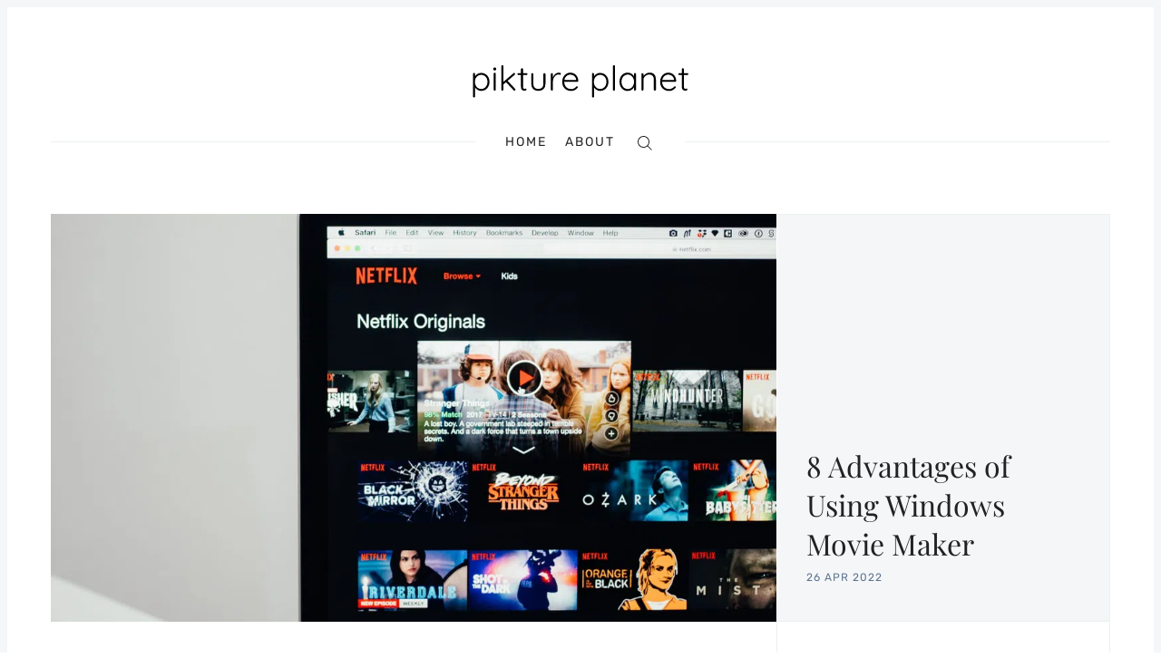

--- FILE ---
content_type: text/html
request_url: https://piktureplanet.com/movies/2022/04/26/8-Advantages-of-Using-Windows-Movie-Maker/
body_size: 13893
content:
<!DOCTYPE html>
<html lang='en'>

<head>
  <meta charset='utf-8'>
  <meta http-equiv='X-UA-Compatible' content='IE=edge'>
  <meta name='viewport' content='width=device-width, initial-scale=1'>

 <!-- Begin Jekyll SEO tag v2.7.1 -->
<title>8 Advantages of Using Windows Movie Maker | pikture planet</title>
<meta name="generator" content="Jekyll v4.0.0" />
<meta property="og:title" content="8 Advantages of Using Windows Movie Maker" />
<meta name="author" content="sumo" />
<meta property="og:locale" content="en_US" />
<meta name="description" content="8 Benefits of Making Use Of Windows Film Manufacturer" />
<meta property="og:description" content="8 Benefits of Making Use Of Windows Film Manufacturer" />
<link rel="canonical" href="https://piktureplanet.com/movies/2022/04/26/8-Advantages-of-Using-Windows-Movie-Maker/" />
<meta property="og:url" content="https://piktureplanet.com/movies/2022/04/26/8-Advantages-of-Using-Windows-Movie-Maker/" />
<meta property="og:site_name" content="pikture planet" />
<meta property="og:image" content="https://piktureplanet.com/assets/images/aposts/movies-2022-04-26-1.jpg" />
<meta property="og:type" content="article" />
<meta property="article:published_time" content="2022-04-26T00:00:00-05:00" />
<meta name="twitter:card" content="summary_large_image" />
<meta property="twitter:image" content="https://piktureplanet.com/assets/images/aposts/movies-2022-04-26-1.jpg" />
<meta property="twitter:title" content="8 Advantages of Using Windows Movie Maker" />
<meta name="twitter:site" content="@" />
<meta name="twitter:creator" content="@sumo" />
<script type="application/ld+json">
{"mainEntityOfPage":{"@type":"WebPage","@id":"https://piktureplanet.com/movies/2022/04/26/8-Advantages-of-Using-Windows-Movie-Maker/"},"description":"8 Benefits of Making Use Of Windows Film Manufacturer","@type":"BlogPosting","url":"https://piktureplanet.com/movies/2022/04/26/8-Advantages-of-Using-Windows-Movie-Maker/","image":"https://piktureplanet.com/assets/images/aposts/movies-2022-04-26-1.jpg","publisher":{"@type":"Organization","logo":{"@type":"ImageObject","url":"https://piktureplanet.com/assets/images/logo.png"},"name":"sumo"},"headline":"8 Advantages of Using Windows Movie Maker","dateModified":"2022-04-26T00:00:00-05:00","datePublished":"2022-04-26T00:00:00-05:00","author":{"@type":"Person","name":"sumo"},"@context":"https://schema.org"}</script>
<!-- End Jekyll SEO tag -->


  <link rel="apple-touch-icon" sizes="180x180" href="/assets/images/apple-touch-icon.png">
  <link rel="icon" type="image/png" sizes="32x32" href="/assets/images/favicon-32x32.png">
  <link rel="icon" type="image/png" sizes="16x16" href="/assets/images/favicon-16x16.png">
  <link rel="manifest" href="/assets/images/site.webmanifest">
  <style>
    

    html{box-sizing:border-box}*,*:before,*:after{box-sizing:inherit}/*! normalize.css v5.0.0 | MIT License | github.com/necolas/normalize.css */html{font-family:sans-serif;line-height:1.15;-ms-text-size-adjust:100%;-webkit-text-size-adjust:100%}body{margin:0}article,aside,footer,header,nav,section{display:block}h1{font-size:2em;margin:0.67em 0}figcaption,figure,main{display:block}figure{margin:1em 40px}hr{box-sizing:content-box;height:0;overflow:visible}pre{font-family:monospace, monospace;font-size:1em}a{background-color:transparent;-webkit-text-decoration-skip:objects}a:active,a:hover{outline-width:0}abbr[title]{border-bottom:none;text-decoration:underline;text-decoration:underline dotted}b,strong{font-weight:inherit}b,strong{font-weight:bolder}code,kbd,samp{font-family:monospace, monospace;font-size:1em}dfn{font-style:italic}mark{background-color:#ff0;color:#000}small{font-size:80%}sub,sup{font-size:75%;line-height:0;position:relative;vertical-align:baseline}sub{bottom:-0.25em}sup{top:-0.5em}audio,video{display:inline-block}audio:not([controls]){display:none;height:0}img{border-style:none}svg:not(:root){overflow:hidden}button,input,optgroup,select,textarea{font-family:sans-serif;font-size:100%;line-height:1.15;margin:0}button,input{overflow:visible}button,select{text-transform:none}button,html [type="button"],[type="reset"],[type="submit"]{-webkit-appearance:button}button::-moz-focus-inner,[type="button"]::-moz-focus-inner,[type="reset"]::-moz-focus-inner,[type="submit"]::-moz-focus-inner{border-style:none;padding:0}button:-moz-focusring,[type="button"]:-moz-focusring,[type="reset"]:-moz-focusring,[type="submit"]:-moz-focusring{outline:1px dotted ButtonText}fieldset{border:1px solid #c0c0c0;margin:0 2px;padding:0.35em 0.625em 0.75em}legend{box-sizing:border-box;color:inherit;display:table;max-width:100%;padding:0;white-space:normal}progress{display:inline-block;vertical-align:baseline}textarea{overflow:auto}[type="checkbox"],[type="radio"]{box-sizing:border-box;padding:0}[type="number"]::-webkit-inner-spin-button,[type="number"]::-webkit-outer-spin-button{height:auto}[type="search"]{-webkit-appearance:textfield;outline-offset:-2px}[type="search"]::-webkit-search-cancel-button,[type="search"]::-webkit-search-decoration{-webkit-appearance:none}::-webkit-file-upload-button{-webkit-appearance:button;font:inherit}details,menu{display:block}summary{display:list-item}canvas{display:inline-block}template{display:none}[hidden]{display:none}body,h1,h2,h3,h4,h5,h6,blockquote,p,pre,dl,dd,ol,ul,figure,hr,fieldset,legend{margin:0;padding:0}li>ol,li>ul{margin-bottom:0}table{border-collapse:collapse;border-spacing:0}address,h1,h2,h3,h4,h5,h6,blockquote,p,pre,dl,ol,ul,figure,hr,table,fieldset{margin-bottom:16px}dd,ol,ul{margin-left:16px}img[data-action="zoom"]{cursor:pointer;cursor:-webkit-zoom-in;cursor:-moz-zoom-in}.zoom-img,.zoom-img-wrap{position:relative;z-index:666;-webkit-transition:all 300ms;-o-transition:all 300ms;transition:all 300ms}img.zoom-img{cursor:pointer;cursor:-webkit-zoom-out;cursor:-moz-zoom-out}.zoom-overlay{z-index:420;background:#fff;position:fixed;top:0;left:0;right:0;bottom:0;pointer-events:none;filter:"alpha(opacity=0)";opacity:0;-webkit-transition:opacity 300ms;-o-transition:opacity 300ms;transition:opacity 300ms}.zoom-overlay-open .zoom-overlay{filter:"alpha(opacity=100)";opacity:1}.zoom-overlay-open,.zoom-overlay-transitioning{cursor:default}@-webkit-keyframes spin{100%{-webkit-transform:rotate(360deg);transform:rotate(360deg)}}@keyframes spin{100%{-webkit-transform:rotate(360deg);transform:rotate(360deg)}}.icon{position:relative;display:inline-block;width:25px;height:25px;overflow:hidden;fill:currentColor}.icon__cnt{width:100%;height:100%;background:inherit;fill:inherit;pointer-events:none;transform:translateX(0);-ms-transform:translate(0.5px, -0.3px)}.icon--m{width:50px;height:50px}.icon--l{width:100px;height:100px}.icon--xl{width:150px;height:150px}.icon--xxl{width:200px;height:200px}.icon__spinner{position:absolute;top:0;left:0;width:100%;height:100%}.icon--ei-spinner .icon__spinner,.icon--ei-spinner-2 .icon__spinner{-webkit-animation:spin 1s steps(12) infinite;animation:spin 1s steps(12) infinite}.icon--ei-spinner-3 .icon__spinner{-webkit-animation:spin 1.5s linear infinite;animation:spin 1.5s linear infinite}.icon--ei-sc-facebook{fill:#3b5998}.icon--ei-sc-github{fill:#333}.icon--ei-sc-google-plus{fill:#dd4b39}.icon--ei-sc-instagram{fill:#3f729b}.icon--ei-sc-linkedin{fill:#0976b4}.icon--ei-sc-odnoklassniki{fill:#ed812b}.icon--ei-sc-skype{fill:#00aff0}.icon--ei-sc-soundcloud{fill:#f80}.icon--ei-sc-tumblr{fill:#35465c}.icon--ei-sc-twitter{fill:#55acee}.icon--ei-sc-vimeo{fill:#1ab7ea}.icon--ei-sc-vk{fill:#45668e}.icon--ei-sc-youtube{fill:#e52d27}.icon--ei-sc-pinterest{fill:#bd081c}.icon--ei-sc-telegram{fill:#0088cc}.highlight{margin:0;background:#fff}.highlighter-rouge .highlight{background:#FAFAFA}.highlight .c{color:#998;font-style:italic}.highlight .err{color:#a61717;background-color:#e3d2d2}.highlight .k{font-weight:bold}.highlight .o{font-weight:bold}.highlight .cm{color:#998;font-style:italic}.highlight .cp{color:#999;font-weight:bold}.highlight .c1{color:#998;font-style:italic}.highlight .cs{color:#999;font-weight:bold;font-style:italic}.highlight .gd{color:#000;background-color:#fdd}.highlight .gd .x{color:#000;background-color:#faa}.highlight .ge{font-style:italic}.highlight .gr{color:#a00}.highlight .gh{color:#999}.highlight .gi{color:#000;background-color:#dfd}.highlight .gi .x{color:#000;background-color:#afa}.highlight .go{color:#888}.highlight .gp{color:#555}.highlight .gs{font-weight:bold}.highlight .gu{color:#aaa}.highlight .gt{color:#a00}.highlight .kc{font-weight:bold}.highlight .kd{font-weight:bold}.highlight .kp{font-weight:bold}.highlight .kr{font-weight:bold}.highlight .kt{color:#458;font-weight:bold}.highlight .m{color:#099}.highlight .s{color:#d14}.highlight .na{color:#008080}.highlight .nb{color:#0086B3}.highlight .nc{color:#458;font-weight:bold}.highlight .no{color:#008080}.highlight .ni{color:#800080}.highlight .ne{color:#900;font-weight:bold}.highlight .nf{color:#900;font-weight:bold}.highlight .nn{color:#555}.highlight .nt{color:#000080}.highlight .nv{color:#008080}.highlight .ow{font-weight:bold}.highlight .w{color:#bbb}.highlight .mf{color:#099}.highlight .mh{color:#099}.highlight .mi{color:#099}.highlight .mo{color:#099}.highlight .sb{color:#d14}.highlight .sc{color:#d14}.highlight .sd{color:#d14}.highlight .s2{color:#d14}.highlight .se{color:#d14}.highlight .sh{color:#d14}.highlight .si{color:#d14}.highlight .sx{color:#d14}.highlight .sr{color:#009926}.highlight .s1{color:#d14}.highlight .ss{color:#990073}.highlight .bp{color:#999}.highlight .vc{color:#008080}.highlight .vg{color:#008080}.highlight .vi{color:#008080}.highlight .il{color:#099}body{color:#222;font-size:16px;font-family:Rubik,Helvetica,Arial,sans-serif;line-height:32px;background-color:#fff;border:4px solid #F4F6F8;-webkit-font-smoothing:antialiased;-moz-osx-font-smoothing:grayscale}@media (min-width: 40em){body{border:8px solid #F4F6F8}}*::selection{color:#fff;background-color:#B70038}@font-face{font-family:'Rubik';font-style:normal;font-weight:400;src:local("Rubik"),local("Rubik-Regular"),url(https://fonts.gstatic.com/s/rubik/v7/H-PGIsE3CA76bgvfUI8sM4DGDUGfDkXyfkzVDelzfFk.woff2) format("woff2");unicode-range:U+0400-045F, U+0490-0491, U+04B0-04B1, U+2116}@font-face{font-family:'Rubik';font-style:normal;font-weight:400;src:local("Rubik"),local("Rubik-Regular"),url(https://fonts.gstatic.com/s/rubik/v7/yliIEUJv6vLJBV8IXYupkIDGDUGfDkXyfkzVDelzfFk.woff2) format("woff2");unicode-range:U+0590-05FF, U+20AA, U+25CC, U+FB1D-FB4F}@font-face{font-family:'Rubik';font-style:normal;font-weight:400;src:local("Rubik"),local("Rubik-Regular"),url(https://fonts.gstatic.com/s/rubik/v7/Vi2gYeiEKThJHNpaE3cq54DGDUGfDkXyfkzVDelzfFk.woff2) format("woff2");unicode-range:U+0100-024F, U+1E00-1EFF, U+20A0-20AB, U+20AD-20CF, U+2C60-2C7F, U+A720-A7FF}@font-face{font-family:'Rubik';font-style:normal;font-weight:400;src:local("Rubik"),local("Rubik-Regular"),url(https://fonts.gstatic.com/s/rubik/v7/p_PvaTv0YzIEJlEVv30xK6CWcynf_cDxXwCLxiixG1c.woff2) format("woff2");unicode-range:U+0000-00FF, U+0131, U+0152-0153, U+02C6, U+02DA, U+02DC, U+2000-206F, U+2074, U+20AC, U+2212, U+2215}@font-face{font-family:'Rubik';font-style:normal;font-weight:500;src:local("Rubik Medium"),local("Rubik-Medium"),url(https://fonts.gstatic.com/s/rubik/v7/WdwM2J7q9PjwEDtfaHmmmxkAz4rYn47Zy2rvigWQf6w.woff2) format("woff2");unicode-range:U+0400-045F, U+0490-0491, U+04B0-04B1, U+2116}@font-face{font-family:'Rubik';font-style:normal;font-weight:500;src:local("Rubik Medium"),local("Rubik-Medium"),url(https://fonts.gstatic.com/s/rubik/v7/UVNnZWb9UilkxwgKrV-6TBkAz4rYn47Zy2rvigWQf6w.woff2) format("woff2");unicode-range:U+0590-05FF, U+20AA, U+25CC, U+FB1D-FB4F}@font-face{font-family:'Rubik';font-style:normal;font-weight:500;src:local("Rubik Medium"),local("Rubik-Medium"),url(https://fonts.gstatic.com/s/rubik/v7/XwD9N0jIpRr71ymtU2S41BkAz4rYn47Zy2rvigWQf6w.woff2) format("woff2");unicode-range:U+0100-024F, U+1E00-1EFF, U+20A0-20AB, U+20AD-20CF, U+2C60-2C7F, U+A720-A7FF}@font-face{font-family:'Rubik';font-style:normal;font-weight:500;src:local("Rubik Medium"),local("Rubik-Medium"),url(https://fonts.gstatic.com/s/rubik/v7/IUSlgBbgyuDQpy87mBOAc3YhjbSpvc47ee6xR_80Hnw.woff2) format("woff2");unicode-range:U+0000-00FF, U+0131, U+0152-0153, U+02C6, U+02DA, U+02DC, U+2000-206F, U+2074, U+20AC, U+2212, U+2215}@font-face{font-family:'Rubik';font-style:normal;font-weight:700;src:local("Rubik Bold"),local("Rubik-Bold"),url(https://fonts.gstatic.com/s/rubik/v7/YPNAXz8Lvdc_aVM_nwpD7RkAz4rYn47Zy2rvigWQf6w.woff2) format("woff2");unicode-range:U+0400-045F, U+0490-0491, U+04B0-04B1, U+2116}@font-face{font-family:'Rubik';font-style:normal;font-weight:700;src:local("Rubik Bold"),local("Rubik-Bold"),url(https://fonts.gstatic.com/s/rubik/v7/qM4Xdpgnd4UROLJsnasqaBkAz4rYn47Zy2rvigWQf6w.woff2) format("woff2");unicode-range:U+0590-05FF, U+20AA, U+25CC, U+FB1D-FB4F}@font-face{font-family:'Rubik';font-style:normal;font-weight:700;src:local("Rubik Bold"),local("Rubik-Bold"),url(https://fonts.gstatic.com/s/rubik/v7/u7X1qIRpQ-sYqacI4EpdYxkAz4rYn47Zy2rvigWQf6w.woff2) format("woff2");unicode-range:U+0100-024F, U+1E00-1EFF, U+20A0-20AB, U+20AD-20CF, U+2C60-2C7F, U+A720-A7FF}@font-face{font-family:'Rubik';font-style:normal;font-weight:700;src:local("Rubik Bold"),local("Rubik-Bold"),url(https://fonts.gstatic.com/s/rubik/v7/0hS39AKxpJlEXQF3mVPgrnYhjbSpvc47ee6xR_80Hnw.woff2) format("woff2");unicode-range:U+0000-00FF, U+0131, U+0152-0153, U+02C6, U+02DA, U+02DC, U+2000-206F, U+2074, U+20AC, U+2212, U+2215}@font-face{font-family:'Playfair Display';font-style:normal;font-weight:400;src:local("Playfair Display Regular"),local("PlayfairDisplay-Regular"),url(https://fonts.gstatic.com/s/playfairdisplay/v13/2NBgzUtEeyB-Xtpr9bm1CRw5vVFbIG7DatP53f3SWfE.woff2) format("woff2");unicode-range:U+0400-045F, U+0490-0491, U+04B0-04B1, U+2116}@font-face{font-family:'Playfair Display';font-style:normal;font-weight:400;src:local("Playfair Display Regular"),local("PlayfairDisplay-Regular"),url(https://fonts.gstatic.com/s/playfairdisplay/v13/2NBgzUtEeyB-Xtpr9bm1CaH_fTF-WHdxjXJZkfhNjc4.woff2) format("woff2");unicode-range:U+0102-0103, U+1EA0-1EF9, U+20AB}@font-face{font-family:'Playfair Display';font-style:normal;font-weight:400;src:local("Playfair Display Regular"),local("PlayfairDisplay-Regular"),url(https://fonts.gstatic.com/s/playfairdisplay/v13/2NBgzUtEeyB-Xtpr9bm1CSVudZg2I_9CBJalMPResNk.woff2) format("woff2");unicode-range:U+0100-024F, U+1E00-1EFF, U+20A0-20AB, U+20AD-20CF, U+2C60-2C7F, U+A720-A7FF}@font-face{font-family:'Playfair Display';font-style:normal;font-weight:400;src:local("Playfair Display Regular"),local("PlayfairDisplay-Regular"),url(https://fonts.gstatic.com/s/playfairdisplay/v13/2NBgzUtEeyB-Xtpr9bm1CRD8Ne_KjP89kA3_zOrHj8E.woff2) format("woff2");unicode-range:U+0000-00FF, U+0131, U+0152-0153, U+02C6, U+02DA, U+02DC, U+2000-206F, U+2074, U+20AC, U+2212, U+2215}a{text-decoration:none;color:#222;transition:500ms}a:hover,a:active,a:focus{color:#B70038;text-decoration:none}img{display:block;max-width:100%;font-style:italic}hr{height:1px;margin:32px 0;border:0;background-color:#ECF0F1}h1,h2,h3,h4,h5,h6{font-weight:inherit;line-height:initial}h1{font-size:32px}h2{font-size:28px}h3{font-size:24px}h4{font-size:20px}h5{font-size:18px}h6{font-size:16px}b,strong{font-weight:700}blockquote{padding-left:16px;margin:24px 0;border-left:4px solid #B70038;font-family:"Playfair Display",serif;font-size:20px}pre{padding:32px}pre,code{overflow:auto;white-space:pre-wrap;word-wrap:break-word;word-break:break-all;font-family:Courier,monospace;font-size:16px;background-color:#F4F6F8}p code,li code{padding:3px 6px}pre[class*='language-']{padding:32px;margin:16px 0}code[class*='language-'],pre[class*='language-']{white-space:pre-wrap;word-break:break-all;line-height:inherit}input[type='text'],input[type='password'],input[type='date'],input[type='month'],input[type='week'],input[type='email'],input[type='number'],input[type='search'],input[type='tel'],input[type='time'],input[type='url'],input[type='color'],input[type='datetime'],input[type='datetime-local'],select,textarea{width:100%;display:block;padding:16px;margin-bottom:16px;border:1px solid #DFE3E9;border-radius:0;outline:none;line-height:initial;background-color:#fff;font-size:16px;font-family:Rubik,Helvetica,Arial,sans-serif;transition:500ms}input[type='text']:focus,input[type='password']:focus,input[type='date']:focus,input[type='month']:focus,input[type='week']:focus,input[type='email']:focus,input[type='number']:focus,input[type='search']:focus,input[type='tel']:focus,input[type='time']:focus,input[type='url']:focus,input[type='color']:focus,input[type='datetime']:focus,input[type='datetime-local']:focus,select:focus,textarea:focus{border-color:#B70038}table{width:100%;max-width:100%}table th,table td{padding:16px;text-align:left;vertical-align:top;border-top:1px solid #ECF0F1;font-weight:400}table thead th{font-weight:500;text-transform:uppercase;font-size:14px;vertical-align:bottom;border-bottom:2px solid #ECF0F1}table tbody+tbody{border-top:2px solid #ECF0F1}.responsive-table{display:block;width:100%;overflow-x:auto}.o-grid{display:flex;flex-wrap:wrap;margin:0 auto;max-width:1200px}.o-grid:after{content:'';display:table;clear:both}.o-grid .o-grid{margin-right:-16px;margin-left:-16px;padding:0}.o-grid--full{max-width:100vw}.o-grid__col{padding-right:16px;padding-left:16px}@media (min-width: 40em){.o-grid__col{flex-grow:1}}.o-grid__col--1-3-s{width:33.3333333333%}.o-grid__col--2-3-s{width:66.6666666667%}.o-grid__col--1-4-s{width:25%}.o-grid__col--2-4-s{width:50%}.o-grid__col--3-4-s{width:75%}.o-grid__col--4-4-s{width:100%}@media (min-width: 40em){.o-grid__col--1-3-m{width:33.3333333333%}.o-grid__col--2-3-m{width:66.6666666667%}.o-grid__col--1-4-m{width:25%}.o-grid__col--2-4-m{width:50%}.o-grid__col--3-4-m{width:75%}.o-grid__col--4-4-m{width:100%}}@media (min-width: 64em){.o-grid__col--1-3-l{width:33.3333333333%}.o-grid__col--2-3-l{width:66.6666666667%}.o-grid__col--1-4-l{width:25%}.o-grid__col--2-4-l{width:50%}.o-grid__col--3-4-l{width:75%}.o-grid__col--4-4-l{width:100%}}.o-grid__col--full{width:100%}.o-grid__col--center{margin:0 auto;flex-grow:initial}.o-grid__col--end{margin-left:auto}.c-off-canvas-container{display:flex;min-height:100vh;flex-direction:column}.c-off-canvas-container .o-wrapper{flex:1 0 auto}.o-plain-list{margin:0;padding:0;list-style:none}.c-header{padding:32px 0}@media (min-width: 40em){.c-header{padding:48px 0}}@media (min-width: 64em){.c-header{padding:64px 0}}@media (min-width: 40em){.c-logo{margin:0 auto;text-align:center;margin-bottom:32px}}.c-logo__link{display:block;color:#B70038;font-family:"Playfair Display",serif;font-size:24px;transition:color 500ms ease-in-out}@media (min-width: 40em){.c-logo__link{font-size:38px}}.c-logo__link:hover,.c-logo__link:active,.c-logo__link:focus{color:#000}.c-logo__img{max-height:32px}@media (min-width: 40em){.c-logo__img{margin:0 auto;max-height:48px}}@media (min-width: 64em){.c-logo__img{max-height:64px}}@media (min-width: 40em){.c-nav{position:relative;z-index:1;display:inline-block;line-height:1;background-color:#fff;padding:0px 32px}.c-nav-wrap{text-align:center}.c-nav-wrap:after{content:'';position:absolute;height:1px;background-color:#ECF0F1;width:100%;top:50%;left:0px}}.c-nav__item{font-size:14px;letter-spacing:2px;text-transform:uppercase}@media (min-width: 40em){.c-nav__item{display:inline-block}.c-nav__item:not(:last-child){margin-right:16px}}@media (max-width: 39.99em){.c-nav__item{display:block}}.c-nav__link{display:block;transition:500ms}@media (max-width: 39.99em){.c-nav__link{padding:4px 0}}.c-nav__link--current{color:#B70038}.home-template .c-nav__link--current:not(:hover){color:#222}.c-nav__link:hover,.c-nav__link:active,.c-nav__link:focus{color:#B70038}.c-nav__icon{vertical-align:middle}.c-search{position:fixed;top:0;right:0;bottom:0;left:0;padding-top:80px;background:#fff;z-index:-1;opacity:0;transform:scale(0.96);transition:transform 250ms cubic-bezier(0.694, 0, 0.335, 1),opacity 250ms cubic-bezier(0.8, 0, 0.55, 0.94),z-index 250ms step-end}@media (min-width: 40em){.c-search{padding-top:64px}}.c-search.is-active{z-index:10;opacity:1;transform:scale(1);transition:transform 250ms cubic-bezier(0.8, 0, 0.55, 0.94),opacity 250ms cubic-bezier(0.8, 0, 0.55, 0.94),z-index 250ms step-start}.c-search__form{display:flex;justify-content:center;align-items:center;position:relative;margin-left:16px;padding-right:16px}.c-search__icon{position:absolute;left:16px;fill:#5D738D;width:32px;height:32px}.c-search__input[type='search']{width:100%;outline:none;margin-bottom:0;padding-left:56px;font-weight:300;font-size:19px;border:0;border-radius:4px;background-color:#F4F6F8}.c-search__input[type='search']::placeholder{opacity:1;color:#5D738D}@media (min-width: 40em){.c-search__input[type='search']{font-size:24px}}.c-search__close{display:flex;justify-content:center;align-items:center;position:absolute;top:16px;right:32px;width:48px;height:48px;cursor:pointer;border-radius:100%;background-color:#F4F6F8}@media (min-width: 40em){.c-search__close{top:32px}}.c-search__close .icon{fill:#5D738D;transition:500ms}.c-search__close:hover .icon{fill:#222;transform:rotate(90deg)}.c-search-results{display:none;height:calc(100vh - 168px);overflow:auto;white-space:normal;margin-top:16px;margin-left:16px;padding-right:16px;counter-reset:search}@media (min-width: 40em){.c-search-results{height:calc(100vh - 160px)}}.c-search-result{display:flex;align-items:center;line-height:1;padding:16px 16px 16px 32px;background-color:#F4F6F8;border-radius:4px}.c-search-result:not(:last-child){margin-bottom:16px}.c-search-result:before{counter-increment:search;content:counter(search) ". ";position:relative;left:-16px;font-size:19px;font-style:italic;font-family:"Playfair Display",serif;color:#B70038}.c-search-result__content{flex:1}.c-search-result__title{margin-bottom:0;font-size:14px;font-weight:500}.c-search-result__date{display:block;margin-top:8px;line-height:1;font-size:12px;color:#5D738D;text-transform:uppercase;letter-spacing:1px}.c-search-result__date:empty{display:none}.c-off-canvas-toggle{position:absolute;top:40px;right:20px;z-index:10;height:24px;width:24px;cursor:pointer}@media (min-width: 40em){.c-off-canvas-toggle{display:none}}.c-off-canvas-toggle__icon{position:absolute;left:0;height:1px;width:25px;background:#000;cursor:pointer}.c-off-canvas-toggle__icon:before,.c-off-canvas-toggle__icon:after{content:'';display:block;height:100%;background-color:inherit;transition:500ms}.c-off-canvas-toggle__icon:before{transform:translateY(16px)}.c-off-canvas-toggle__icon:after{transform:translateY(7px)}.c-off-canvas-toggle--close .c-off-canvas-toggle__icon{height:2px;background-color:transparent}.c-off-canvas-toggle--close .c-off-canvas-toggle__icon:before,.c-off-canvas-toggle--close .c-off-canvas-toggle__icon:after{position:relative;visibility:visible;background:#000}.c-off-canvas-toggle--close .c-off-canvas-toggle__icon:before{top:11px;transform:rotate(-45deg)}.c-off-canvas-toggle--close .c-off-canvas-toggle__icon:after{top:9px;transform:rotate(45deg)}@media (max-width: 39.99em){.c-off-canvas-toggle--close{top:32px}}html,body{overflow-x:hidden}@media (min-width: 40em){.c-off-canvas-content{position:relative}}@media (max-width: 39.99em){.c-off-canvas-content{position:fixed;top:0;right:0;z-index:1;width:300px;height:100vh;overflow-y:auto;padding:32px 40px;background-color:#fff;transform:translate3d(300px, 0, 0)}}@media screen and (max-width: 39.99em) and (-ms-high-contrast: active), (max-width: 39.99em) and (-ms-high-contrast: none){.c-off-canvas-content.is-active{right:308px}}@media (max-width: 39.99em){.c-off-canvas-container{-webkit-perspective:1000;transition:transform 500ms cubic-bezier(0.565, 1.65, 0.765, 0.88)}.c-off-canvas-container.is-active{transform:translate3d(-304px, 0, 0)}.c-off-canvas-container.is-active:after{position:fixed;top:0;right:0;bottom:0;left:0;content:'';background-color:rgba(0,0,0,0.2)}}.c-archive{padding:32px;margin-bottom:32px;background-color:#F4F6F8;border:1px solid #ECF0F1}.c-archive__title{margin-bottom:0;font-size:19px}.c-post-card{position:relative;display:flex;width:100%;flex-direction:column;margin-bottom:32px}.c-post-card-wrap{display:flex}.c-post-card__media{overflow:hidden;background-color:#F4F6F8}.c-post-card__image{display:block;position:relative;background-repeat:no-repeat;background-position:center;background-size:cover;transition:all 500ms ease-in-out}.c-post-card__image.js-fadein{opacity:0}.c-post-card__image.is-inview{opacity:1}.c-post-card__image:before{transition:500ms;position:absolute;top:0;height:100%;width:100%;content:'';background-color:#000;opacity:0}.c-post-card__image:after{display:block;content:'';width:100%;padding-bottom:75%}.c-post-card__content{flex-grow:1}.c-post-card__tags{float:left;padding-left:8px;margin-top:20px;margin-bottom:14px;border-left:2px solid #B70038;line-height:1;font-size:12px;color:#5D738D;text-transform:uppercase;letter-spacing:1px}.c-post-card__tags a{text-transform:uppercase;color:#5D738D;margin-right:4px;margin-left:4px}.c-post-card__tags a:first-child{margin-left:0}.c-post-card__tags a:hover,.c-post-card__tags a:active,.c-post-card__tags a:focus{color:#222}.c-post-card__share{float:right;position:relative;top:14px;right:-4px;opacity:0;transition:all 500ms ease-in-out}.c-post-card__share-icon{width:20px;height:20px;vertical-align:top}.c-post-card__title-link{border-bottom:1px solid transparent;transition:border-bottom 500ms ease-in-out}.c-post-card__title{clear:both;margin-bottom:14px;font-size:19px;font-weight:500;transition:500ms}.c-post-card__excerpt{display:none;margin-bottom:0;color:#5D738D;font-size:14px;line-height:22px}.c-post-card__meta{line-height:1;font-size:12px;color:#5D738D;text-transform:uppercase;letter-spacing:1px}.c-post-card__author{display:inline-block}.c-post-card__author a{color:#5D738D}.c-post-card__author a:hover,.c-post-card__author a:active,.c-post-card__author a:focus{color:#222}.c-post-card__author:before{content:'/';display:inline-block;padding-left:4px;margin-right:8px}.c-post-card--featured__icon{position:absolute;bottom:16px;left:16px;fill:#fff;background-color:rgba(0,0,0,0.05)}.c-post-card:hover .c-post-card__image,.c-post-card:active .c-post-card__image,.c-post-card:focus .c-post-card__image{transform:scale(1.01)}.c-post-card:hover .c-post-card__image:before,.c-post-card:active .c-post-card__image:before,.c-post-card:focus .c-post-card__image:before{opacity:.1}.c-post-card:hover .c-post-card__share,.c-post-card:active .c-post-card__share,.c-post-card:focus .c-post-card__share{opacity:1}.c-post-card:hover .c-post-card__title-link,.c-post-card:active .c-post-card__title-link,.c-post-card:focus .c-post-card__title-link{color:#222;border-bottom:1px solid #B70038}@media (min-width: 64em){.c-post-card--half .c-post-card__image:after{padding-bottom:118%}}@media (min-width: 64em){.c-post-card--first .c-post-card__image:after{padding-bottom:56.25%}}.c-teaser{display:flex;align-items:center;line-height:1;padding-left:16px;padding-top:16px}.c-teaser:first-of-type{padding-top:0}@media (min-width: 40em) and (max-width: 63.99em){.c-teaser{display:block;padding-left:0;line-height:inherit}}.c-teaser:not(:last-child){padding-bottom:16px;border-bottom:1px solid #ECF0F1}@media (min-width: 40em) and (max-width: 63.99em){.c-teaser:not(:last-child){padding-top:8px;padding-bottom:24px}}.c-teaser:before{counter-increment:widget;content:counter(widget) ". ";position:relative;left:-16px;font-size:19px;font-style:italic;font-family:"Playfair Display",serif;color:#B70038}@media (min-width: 40em) and (max-width: 63.99em){.c-teaser:before{left:0}}.c-teaser__media{margin-left:16px;background-color:#F4F6F8}@media (min-width: 40em) and (max-width: 63.99em){.c-teaser__media{margin-left:0}}.c-teaser__content{flex:1}.c-teaser__image{display:block;width:64px;height:48px;background-repeat:no-repeat;background-position:center;background-size:cover;background-color:#F4F6F8;transition:all 500ms ease-in-out}.c-teaser__image.js-fadein{opacity:0}.c-teaser__image.is-inview{opacity:1}@media (min-width: 40em) and (max-width: 63.99em){.c-teaser__image{width:100%;height:100%}.c-teaser__image:after{display:block;content:'';width:100%;padding-bottom:75%}}.c-teaser__title{margin-bottom:8px;font-size:14px;font-weight:500}@media (min-width: 40em) and (max-width: 63.99em){.c-teaser__title{margin-bottom:0}}.c-teaser__date{line-height:1;font-size:12px;color:#5D738D;text-transform:uppercase;letter-spacing:1px}.c-pagination{margin-top:32px;margin-bottom:32px}.c-post-hero__media{background-color:#F4F6F8}@media (min-width: 64em){.c-post-hero__media{margin-right:-32px}}.c-post-hero__image{position:relative;background-size:cover;background-position:center;background-repeat:no-repeat;background-color:#F4F6F8;transition:all 500ms ease-in-out}.c-post-hero__image.js-fadein{opacity:0}.c-post-hero__image.is-inview{opacity:1}.c-post-hero__image:before{content:'';display:block;padding-bottom:56.25%}.c-post-hero__content{background-color:#F4F6F8;border-style:solid;border-width:0 1px 1px 1px;border-color:#ECF0F1;padding:24px}@media (min-width: 64em){.c-post-hero__content{padding:32px;display:flex;flex-direction:column;justify-content:end;height:100%;border-width:1px;border-color:#ECF0F1 #ECF0F1 #ECF0F1 #fff}}.c-post-hero__date{font-size:12px;color:#5D738D;text-transform:uppercase;letter-spacing:1px}.c-post-hero__title{margin-bottom:0;font-family:"Playfair Display",serif;font-size:24px}@media (min-width: 40em){.c-post-hero__title{font-size:28px}}@media (min-width: 64em){.c-post-hero__title{font-size:32px;margin-top:auto}}.c-post{padding-top:32px;margin-bottom:32px}.c-post.page{max-width:700px;margin:0 auto}.c-content{margin-bottom:32px}@media (max-width: 39.99em){.c-content img{position:relative;left:50%;max-width:115%;transform:translate(-50%)}}.c-content a:not(.c-btn){text-decoration:underline;text-decoration-skip:ink}.c-content a:not(.c-btn):hover,.c-content a:not(.c-btn):active,.c-content a:not(.c-btn):focus{color:#B70038}.c-content h1,.c-content h2,.c-content h3,.c-content h4,.c-content h5,.c-content h6{font-weight:500}.c-content dd:not(:root:root),.c-content ol:not(:root:root),.c-content ul:not(:root:root){-webkit-padding-start:8px}.c-content>p:first-child::first-letter{float:left;height:42px;margin-top:12px;margin-right:8px;color:#B70038;font-size:62px;line-height:42px;font-style:normal;font-weight:400}.c-content>p:first-child::after{content:'';display:table;clear:both}.c-share{display:flex}.c-share__item{flex:1;text-align:center}.c-share__item:not(:last-child){border-right:4px solid #fff}.c-share__link{display:block;padding:4px;background-color:#fff;transition:500ms}.c-share__link:hover,.c-share__link:active,.c-share__link:focus{opacity:.8}.c-share__link--twitter{background-color:#1DA1F2}.c-share__link--facebook{background-color:#3B5998}.c-share__link--pinterest{background-color:#BD081C}.c-share__icon{vertical-align:middle;fill:#fff}.twitter-tweet,.fluid-width-video-wrapper{margin-bottom:16px !important}.c-tags{overflow:hidden}.c-tags a{float:left;padding:8px 20px;margin:0 8px 8px 0;font-size:14px;font-weight:400;font-family:Rubik,Helvetica,Arial,sans-serif;line-height:22px;color:#5D738D;background-color:#F4F6F8;transition:500ms}@media (max-width: 39.99em){.c-tags a{margin-bottom:14px}}.c-tags a:hover,.c-tags a:active,.c-tags a:focus{color:#000;text-decoration:none}.c-tag-card{position:relative;margin-bottom:32px;background-color:#F4F6F8}.c-tag-card__image{display:block;background-position:50%;background-repeat:no-repeat;background-size:cover;transition:all 500ms ease-in-out}.c-tag-card__image.js-fadein{opacity:0}.c-tag-card__image.is-inview{opacity:1}.c-tag-card__image:before{position:absolute;top:0;bottom:0;left:0;right:0;content:'';transition:500ms;background:linear-gradient(0deg, rgba(0,0,0,0.4) 0, transparent 32%)}.c-tag-card__image:after{display:block;content:'';width:100%;padding-bottom:75%}.c-tag-card__title{position:absolute;bottom:0;left:0;right:0;margin-bottom:0;padding:16px;font-size:19px;font-weight:400;color:#fff}.c-tag-card:hover .c-tag-card__image:before,.c-tag-card:active .c-tag-card__image:before,.c-tag-card:focus .c-tag-card__image:before{background-color:rgba(0,0,0,0.1)}.c-btn{display:inline-block;padding:16px 32px;border-radius:0;cursor:pointer;transition:250ms;text-align:center;vertical-align:middle;white-space:nowrap;outline:none;line-height:initial;border:none;background-color:#fff;font-size:16px;font-family:Rubik,Helvetica,Arial,sans-serif;border:1px solid #000;font-size:14px;letter-spacing:1px}.c-btn:hover,.c-btn:active,.c-btn:focus{color:#fff;border-color:#B70038;text-decoration:none;background-color:#B70038;border-color:#B70038}.c-btn--active{color:#fff;border-color:#B70038;text-decoration:none;background-color:#B70038;border-color:#B70038}.c-btn--active:hover,.c-btn--active:active,.c-btn--active:focus{opacity:.9}.c-btn--disabled{opacity:.5;cursor:not-allowed;border-color:#5D738D}.c-btn--full{width:100%}.c-btn--small{padding:12px 24px}.c-btn--loading{position:relative;padding-right:48px}.c-btn--loading:after{position:absolute;top:16px;right:16px;content:'';display:block;height:16px;width:16px;border:2px solid #fff;border-radius:100%;border-right-color:transparent;border-top-color:transparent;animation:spinAround 500ms infinite linear}.c-subscribe-form{padding:32px;background-color:#fff;border:1px solid #ECF0F1}@media (min-width: 64em){.c-subscribe-form{display:flex;flex-wrap:wrap}.c-subscribe-form .form-group{flex:8;margin-right:16px}.c-subscribe-form__btn{flex:2}}.c-subscribe-form__input[type='email']{padding-left:0;border:0;border-bottom:1px solid #ECF0F1}@media (min-width: 64em){.c-subscribe-form__input[type='email']{margin:0}}.c-sidebar{margin-bottom:32px}.c-widget{padding:32px;border-left:1px solid #ECF0F1;border-right:1px solid #ECF0F1;border-bottom:1px solid #ECF0F1;counter-reset:widget}@media (max-width: 39.99em){.c-widget{padding:32px;border-right:1px solid #ECF0F1}}@media (max-width: 39.99em){.c-widget:first-child{border-top:1px solid #ECF0F1}}.c-widget__title{padding-left:8px;margin-bottom:28px;line-height:1;letter-spacing:2px;border-left:2px solid #B70038;font-size:14px;text-transform:uppercase}.c-widget-author{text-align:center}.c-widget-author__media{margin-bottom:16px}.c-widget-author__image{margin:0 auto;display:block;width:96px;height:96px;border-radius:100%;border:4px solid #F4F6F8}.c-widget-author__title{margin-bottom:8px;font-size:19px}.c-widget-author__bio{margin-bottom:0;font-size:14px;line-height:22px}.c-author__links-item{display:inline-block;font-size:14px;line-height:22px}.c-author__links-icon{vertical-align:middle;transition:500ms}.c-author__links-icon:hover,.c-author__links-icon:active,.c-author__links-icon:focus{fill:#B70038}.c-widget-instagram{display:flex;flex-wrap:wrap}.c-widget-instagram__item{flex:1 33%;border:1px solid #fff}.c-related{padding:32px 0 0;background-color:#F4F6F8;margin-bottom:-32px}@media (min-width: 64em){.c-related{padding:48px 0 32px 0}}.c-related__title{padding-bottom:0;margin-bottom:32px;text-align:center;font-size:19px;font-family:"Playfair Display",serif}@media (min-width: 64em){.c-related__title{margin-bottom:48px;font-size:24px}}.c-related .c-post-card{padding:16px;background-color:#fff;border:1px solid #ECF0F1}.c-social-icons{text-align:center}@media (min-width: 40em){.c-social-icons{text-align:right}}.c-social-icons li{display:inline-block}.c-social-icons a{display:flex}.c-footer{margin-top:32px;padding:32px 0 32px 0;border-top:2px solid #fff;background-color:#F4F6F8}@media (min-width: 64em){.c-footer{padding:80px 0 16px 0}}.c-footer__bottom{margin-top:32px;padding-top:32px;border-top:1px solid #ECF0F1}.c-footer__copyright{color:#5D738D}.c-footer__copyright a{color:#5D738D}.c-footer__copyright a:hover,.c-footer__copyright a:active,.c-footer__copyright a:focus{color:#B70038}@media (max-width: 39.99em){.c-footer__copyright{text-align:center;margin-bottom:8px}}.c-footer-list{margin-bottom:16px}.c-footer-list li{display:block;margin:0;letter-spacing:0;text-transform:capitalize}.c-footer-list a{display:block;padding:0;font-size:14px}.c-footer-list a:hover,.c-footer-list a:active,.c-footer-list a:focus{color:#B70038}.c-footer-list a:hover .icon,.c-footer-list a:active .icon,.c-footer-list a:focus .icon{fill:#B70038}.c-footer-list .icon{fill:#5D738D;vertical-align:middle;transition:500ms}.u-hidden{display:none}.u-hidden-visually{border:0;clip:rect(0 0 0 0);height:1px;margin:-1px;overflow:hidden;padding:0;position:absolute;width:1px}.u-font-serif{font-family:"Playfair Display",serif}.u-font-sans-serif{font-family:Rubik,Helvetica,Arial,sans-serif}.u-font-medium{font-size:16px;line-height:25px}.u-font-small{font-size:14px;line-height:22px}.u-font-tiny{font-size:12px;line-height:19px}.u-font-light{font-weight:300}.u-font-regular{font-weight:400}.u-font-medium{font-weight:500}.u-font-bold{font-weight:700}.u-text-left{text-align:left}.u-text-right{text-align:right}.u-text-center{text-align:center}.u-text-justify{text-align:justify}.u-inline{display:inline}.u-block{display:block}.u-inline-block{display:inline-block}.u-left{float:left}.u-right{float:right}.u-clearfix:after{content:'';display:table;clear:both}

  </style>

  <script>
    var base_url = "",
        pagination_next_url = base_url + '',
        pagination_next_page_number = '',
        pagination_available_pages_number = '';
  </script>
  

<script type="application/ld+json">
  {
    "@context": "https://schema.org",
    "@type": "NewsArticle",
    "mainEntityOfPage": {
      "@type": "WebPage",
      "@id": "https://piktureplanet.com//movies/2022/04/26/8-Advantages-of-Using-Windows-Movie-Maker/"
    },
    "headline": "8 Advantages of Using Windows Movie Maker",
    "image": [
      "https://piktureplanet.com//assets/images/aposts/movies-2022-04-26-1.jpg"
    ],
    "datePublished": "2015-02-05T08:00:00+08:00",
    "dateModified": "2015-02-05T09:20:00+08:00",
    "author": {
      "@type": "Person",
      "name": "James Sumo"
    },
    "publisher": {
      "@type": "Organization",
      "name": "feelny",
      "logo": {
        "@type": "ImageObject",
        "url": "https://feelny.net/images/general/logo.png"
      }
    }
  }
</script>

<script type="application/ld+json">
  {
    "@context": "https://schema.org",
    "@type": "Organization",
    "url": "https://piktureplanet.com",
    "logo": "https://piktureplanet.com//assets/images/logo.png"
  }
</script>

</head>

<body class=''>

  <!-- Google Analytics Code -->
<!-- Global site tag (gtag.js) - Google Analytics -->
<script async src="https://www.googletagmanager.com/gtag/js?id=G-10VXVZP615"></script>
<script>
  window.dataLayer = window.dataLayer || [];
  function gtag(){dataLayer.push(arguments);}
  gtag('js', new Date());

  gtag('config', 'G-10VXVZP615');
</script>

  <div class='js-off-canvas-container c-off-canvas-container'>
    <header class='c-header'>
  <div class='o-grid'>

    <div class='o-grid__col o-grid__col--3-4-s o-grid__col--4-4-m'>
      <div class='c-logo'>
        
          <a href='/'>
            <img class='c-logo__img' src='/assets/images/logo.png' alt='pikture planet'>
          </a>
        
      </div>
    </div>

    <div class='o-grid__col o-grid__col--1-4-s o-grid__col--3-4-l o-grid__col--full'>
      <div class='c-off-canvas-content js-off-canvas-content'>
        <label class='js-off-canvas-toggle c-off-canvas-toggle c-off-canvas-toggle--close'>
          <span class='c-off-canvas-toggle__icon'></span>
        </label>

        <div class='o-grid'>
          <div class='o-grid__col o-grid__col--4-4-s o-grid__col--3-4-l o-grid__col--full'>
            <nav class='c-nav-wrap'>
              <ul class='c-nav o-plain-list'>
                <li class='c-nav__item'>
  <a href='/' class='c-nav__link'>Home</a>
</li>


  

  
    
      <li class='c-nav__item'>
        <a href='/about.html' class='c-nav__link'>About</a>
      </li>
    
  

  
    
  

  
    
  

  
    
  

  
    
  

  
    
  

  
    
  

  
    
  

  
    
  

  
    
  

  
    
  

  
    
  

  
    
  

  
    
  

  
    
  

  
    
  

  
    
  

  
    
  

  
    
  

  
    
  

  
    
  

  
    
  

  
    
  

  
    
  

  
    
  

  
    
  

  
    
  

  
    
  

  
    
  

  
    
  

  
    
  

  
    
  

  
    
  

  
    
  

  
    
  

  
    
  

  
    
  

  
    
  

  
    
  

  
    
  

  
    
  

  
    
  

  
    
  

  
    
  

  
    
  

  
    
  

  
    
  

  
    
  

  
    
  

  
    
  

  
    
  

  
    
  

  
    
  

  
    
  

  
    
  

  
    
  

  
    
  

  
    
  

  
    
  

  
    
  

  
    
  

  
    
  

  
    
  

  
    
  

  
    
  

  
    
  

  
    
  

                <li class='c-nav__item'>
                  <a class='toggle-search-button js-search-toggle' href='#' aria-label='Search'>
                    <span class='c-nav__icon' data-icon='ei-search' data-size='s'></span>
                  </a>
                </li>
              </ul>
            </nav>
          </div>
        </div>
      </div>

      <label class='js-off-canvas-toggle c-off-canvas-toggle' aria-label='Toggle navigation'>
        <span class='c-off-canvas-toggle__icon'></span>
      </label>
    </div>

  </div>
</header>

<div class='c-search js-search'>
  <div class='o-grid'>
    <div class='o-grid__col o-grid__col--4-4-s o-grid__col--3-4-m o-grid__col--2-4-l o-grid__col--center'>
      <form class='c-search__form'>
        <span class='c-search__icon' data-icon='ei-search' data-size='m'></span>
        <label for='search-field' class='u-hidden-visually'>Search</label>
        <input id='search-field' type='search' class='c-search__input js-search-input' placeholder='Type to Search'>
      </form>
    </div>
  </div>

  <div class='o-grid'>
    <div class='o-grid__col o-grid__col--4-4-s o-grid__col--3-4-m o-grid__col--2-4-l o-grid__col--center'>
      <div class='c-search-results js-search-results'></div>
    </div>
  </div>

  <div class='c-search__close js-search-close'>
    <div data-icon='ei-close' data-size='s'></div>
  </div>
</div>

    




  <meta itemprop='og:image' content='https://piktureplanet.com/assets/images/aposts/movies-2022-04-26-1.jpg'>


<div class='c-post-hero'>
  <div class='o-grid _o-grid--full'>
    <div class='o-grid__col o-grid__col--4-4-s o-grid__col--4-4-m o-grid__col--2-3-l'>
      <div class='c-post-hero__media'>
        <div class='c-post-hero__image js-fadein' style='background-image: url(/assets/images/aposts/movies-2022-04-26-1.webp), url(/assets/images/aposts/movies-2022-04-26-1.jpg)'></div>
      </div>
    </div>
    <div class='o-grid__col o-grid__col--4-4-s o-grid__col--1-3-m'>
      <div class='c-post-hero__content'>
        <h1 class='c-post-hero__title'>8 Advantages of Using Windows Movie Maker</h1>
        <time class='c-post-hero__date' datetime='26 Apr 2022'>26 Apr 2022</time>
      </div>
    </div>
  </div>
</div>

<div class='o-wrapper'>
  <div class='o-grid'>
    <div class='o-grid__col o-grid__col--2-3-m'>
      <article class='c-post'>

        <div class='c-content'>
          <p>8 Benefits of Making Use Of Windows Film Manufacturer</p>

<p>If you’re trying to find the very best motion picture maker, you have come down on the ideal web page. In this article, we are mosting likely to take a look at the advantages of Windows Film Manufacturer. Keep reading to learn a lot more</p>

<ol>
  <li>Working with as well as without a Camera</li>
</ol>

<p>If you intend to utilize this software program, you need to connect a video camera to your computer system. Also if you do not have access to a video camera, the bright side is that this software application permits you to make a motion picture. All you require to do is take your time to get knowledgeable about the navigation system of this program.</p>

<p>The navigation panel enables you to catch as well as modify films. If you can affix an electronic camera, you can use this software application to take an image. Conversely, you can import images and videos from your computer.</p>

<ol>
  <li>The Capacity to reveal Hyperlinks to Websites</li>
</ol>

<p>The elegance of Windows Movie Manufacturer is that it allows you to reveal web links to your desired web sites, such as a video clip holding service. Aside from this, there is no requirement to look for missing codecs. The good thing regarding this application is that it can download and install the needed codecs immediately. Consequently, you can play your preferred sound and video files with no issue.</p>

<ol>
  <li>Basic Drag-and-Drop Function</li>
</ol>

<p>On your computer system, you might have a collection of images and videos that you have simply recorded with your video camera. If you intend to edit these photos or video clips, you can use a lot of techniques. The easiest one is to drag and drop your wanted file. In addition to this, you can add your favorite audio file to this bar without any problem.</p>

<p>After you have imported or dragged your wanted data, you can add your preferred motion picture results. Similarly, you can choose from a listing of changes. After you have actually added one, you can use it.</p>

<ol>
  <li>Conserving Your Progression</li>
</ol>

<p>If you want to check your development, you can make use of the very same movie box. On the storyboard bar, you can conveniently arrange your photos and videos. And also don’t neglect to conserve your progress once in a while. If your PC shuts down or collisions for some reason, you might have to start from scratch. Therefore, it is necessary to inspect your progress and save it every number of minutes.</p>

<ol>
  <li>Adding Narratives</li>
</ol>

<p>If you want to make narrations, you can include narrative sound data. All you need to do is click the microphone switch. After you have added the narrations, you can strike the conserve button. You can after that use this data whenever you want to.</p>

<p>The Takeaway</p>

<p>Long story short, this was a summary of several of the benefits of Windows Flick Manufacturer If you want to appreciate these benefits, we suggest that you try out this software application. Like lots of people, you will be more than satisfied with your option.</p>

<p>Are you seeking to attempt [https://www.topwin-movie-maker.com/] home windows flick manufacturer? If so, you can most likely to Topwin Movie Manufacturer to download [https://www.topwin-movie-maker.com/windows-movie-maker.aspx] Windows Movie Manufacturer 2021.</p>


        </div>

        <div class='o-grid'>
          <div class='o-grid__col o-grid__col--4-4-s o-grid__col--2-4-m o-grid__col--3-4-l'>
            <div class='c-tags'>
              
                <a href='/tag/movies'>movies</a>
              
            </div>
          </div>
          <div class='o-grid__col o-grid__col--4-4-s o-grid__col--1-4-m o-grid__col--1-4-l'>
            

<ul class='c-share o-plain-list'>
  <li class='c-share__item'>
    <a class='c-share__link c-share__link--twitter'
        title='Share on Twitter'
        href="https://twitter.com/intent/tweet?text=8 Advantages of Using Windows Movie Maker&url=https://piktureplanet.com/movies/2022/04/26/8-Advantages-of-Using-Windows-Movie-Maker/"
        onclick="window.open(this.href, 'twitter-share', 'width=550, height=235'); return false;">
      <div data-icon='ei-sc-twitter' data-size='s' class='c-share__icon c-share__icon--twitter'></div>
    </a>
  </li>

  <li class='c-share__item'>
    <a class='c-share__link c-share__link--facebook'
        title='Share on Facebook'
        href="https://facebook.com/sharer.php?u=https://piktureplanet.com/movies/2022/04/26/8-Advantages-of-Using-Windows-Movie-Maker/"
        onclick="window.open(this.href, 'facebook-share', 'width=580, height=296'); return false;">
      <div data-icon='ei-sc-facebook' data-size='s' class='c-share__icon c-share__icon--facebook'></div>
    </a>
  </li>

  <li class='c-share__item'>
    <a class='c-share__link c-share__link--pinterest' title='Share on Pinterest' href="https://pinterest.com/pin/create/button/?url=https://piktureplanet.com/movies/2022/04/26/8-Advantages-of-Using-Windows-Movie-Maker/&description=8+Advantages+of+Using+Windows+Movie+Maker" onclick="window.open(this.href, 'google-share', 'width=580, height=296'); return false;">
      <div data-icon='ei-sc-pinterest' data-size='s' class='c-share__icon c-share__icon--pinterest'></div>
    </a>
  </li>
</ul>
          </div>
        </div>

        <hr>

        <section className='disqus'>
  <div id="disqus_thread">
    <div id="disqus_empty"></div>
  </div>
  <script>
    function load_disqus(disqus_shortname) {
      // Prepare the trigger and target
      var is_disqus_empty = document.getElementById('disqus_empty'),
        disqus_target = document.getElementById('disqus_thread'),
        disqus_embed = document.createElement('script'),
        disqus_hook = (document.getElementsByTagName('head')[0] || document.getElementsByTagName('body')[0]);

      // Load script asynchronously only when the trigger and target exist
      if (disqus_target && is_disqus_empty) {
        disqus_embed.type = 'text/javascript';
        disqus_embed.async = true;
        disqus_embed.src = '//' + disqus_shortname + '.disqus.com/embed.js';
        disqus_hook.appendChild(disqus_embed);
        is_disqus_empty.remove();
      }
    }

    /*
     * Load disqus only when the document is scrolled till the top of the
     * section where comments are supposed to appear.
     */
    window.addEventListener('scroll', function (e) {
      var currentScroll = document.scrollingElement.scrollTop;
      var disqus_target = document.getElementById('disqus_thread');

      if (disqus_target && (currentScroll > disqus_target.getBoundingClientRect().top - 150)) {
        load_disqus('pikture-planet');
        console.log('Disqus loaded.');
      }
    }, false);
  </script>

  <noscript>Please enable JavaScript to view the <a href="https://disqus.com/?ref_noscript">comments powered by Disqus.</a></noscript>
  <script id="dsq-count-scr" src="//pikture-planet.disqus.com/count.js" defer></script>
</section>


      </article>
    </div>

    <div class='o-grid__col o-grid__col--1-3-m'>
        <div class='c-sidebar'>

  
    <div class='c-widget c-widget-author'>

  

  <div class='c-widget-author__content'>
    <h3 class='c-widget-author__title'>
      James Sumo
    </h3>
    
      <p class='c-widget-author__bio'>Sumo as his friends call him, is an renissance man, he loves to learn and loves his food even more. When you find him, he is usually curled up studying the world around him.</p>
    

    <div class='c-author__links'>
      <ul class='o-plain-list'>
        

        

        

        
      </ul>
    </div>
  </div>

</div>
  

  <div class='c-widget'>
  <h5 class='c-widget__title'>Recent Stories</h5>

  
    
      <a href='/cartoons/2022/11/02/The-Secret-Order-of-Lumiiis-Announces-Official-Trailer-Release-Date-With-12-Days-of-Dingles-NFTs/' class='c-teaser'>
        <div class='c-teaser__content'>
          <h3 class='c-teaser__title'>The Secret Order of Lumiiis Announces Official Trailer Release Date With 12 Days of Dingles NFTs</h3>
          <time class='c-teaser__date' datetime='02 Nov 2022' title='02 Nov 2022'>02 Nov 2022</time>
        </div>
        
          <div class='c-teaser__media'>
            <div class='c-teaser__image js-fadein' style='background-image: url(/assets/images/aposts/cartoons-2022-11-02-2.jpg)' aria-label='The Secret Order of Lumiiis Announces Official Trailer Release Date With 12 Days of Dingles NFTs'></div>
          </div>
        
      </a>
    
  
    
      <a href='/cartoons/2022/11/02/Sorry-HD-Wallpaper-Images-Pictures-Wallpaper-Photos/' class='c-teaser'>
        <div class='c-teaser__content'>
          <h3 class='c-teaser__title'>Sorry HD Wallpaper Images Pictures Wallpaper Photos</h3>
          <time class='c-teaser__date' datetime='02 Nov 2022' title='02 Nov 2022'>02 Nov 2022</time>
        </div>
        
          <div class='c-teaser__media'>
            <div class='c-teaser__image js-fadein' style='background-image: url(/assets/images/aposts/cartoons-2022-11-02-1.jpg)' aria-label='Sorry HD Wallpaper Images Pictures Wallpaper Photos'></div>
          </div>
        
      </a>
    
  
    
      <a href='/cartoons/2022/11/02/Kidoodle-TV-Stresses-the-Importance-of-Knowing-What-Children-Are-Watching/' class='c-teaser'>
        <div class='c-teaser__content'>
          <h3 class='c-teaser__title'>Kidoodle TV Stresses the Importance of Knowing What Children Are Watching</h3>
          <time class='c-teaser__date' datetime='02 Nov 2022' title='02 Nov 2022'>02 Nov 2022</time>
        </div>
        
          <div class='c-teaser__media'>
            <div class='c-teaser__image js-fadein' style='background-image: url(/assets/images/aposts/cartoons-2022-11-02-2.jpg)' aria-label='Kidoodle TV Stresses the Importance of Knowing What Children Are Watching'></div>
          </div>
        
      </a>
    
  
    
      <a href='/cartoons/2022/11/02/Best-Anime-To-Watch-on-Crunchyroll-August-2018/' class='c-teaser'>
        <div class='c-teaser__content'>
          <h3 class='c-teaser__title'>Best Anime To Watch on Crunchyroll August 2018</h3>
          <time class='c-teaser__date' datetime='02 Nov 2022' title='02 Nov 2022'>02 Nov 2022</time>
        </div>
        
          <div class='c-teaser__media'>
            <div class='c-teaser__image js-fadein' style='background-image: url(/assets/images/aposts/cartoons-2022-11-02-1.jpg)' aria-label='Best Anime To Watch on Crunchyroll August 2018'></div>
          </div>
        
      </a>
    
  
    
      <a href='/movies/2022/11/01/Advent-Token-Launches-as-Hollywood-s-First-Entertainment-Security-Token/' class='c-teaser'>
        <div class='c-teaser__content'>
          <h3 class='c-teaser__title'>Advent Token Launches as Hollywood s First Entertainment Security Token</h3>
          <time class='c-teaser__date' datetime='01 Nov 2022' title='01 Nov 2022'>01 Nov 2022</time>
        </div>
        
          <div class='c-teaser__media'>
            <div class='c-teaser__image js-fadein' style='background-image: url(/assets/images/aposts/movies-2022-11-01-2.jpg)' aria-label='Advent Token Launches as Hollywood s First Entertainment Security Token'></div>
          </div>
        
      </a>
    
  
    
      <a href='/movies/2022/11/01/8-Advantages-of-Using-Windows-Movie-Maker/' class='c-teaser'>
        <div class='c-teaser__content'>
          <h3 class='c-teaser__title'>8 Advantages of Using Windows Movie Maker</h3>
          <time class='c-teaser__date' datetime='01 Nov 2022' title='01 Nov 2022'>01 Nov 2022</time>
        </div>
        
          <div class='c-teaser__media'>
            <div class='c-teaser__image js-fadein' style='background-image: url(/assets/images/aposts/movies-2022-11-01-1.jpg)' aria-label='8 Advantages of Using Windows Movie Maker'></div>
          </div>
        
      </a>
    
  
</div>

  <div class='c-widget'>
  <h5 class='c-widget__title'>Tags</h5>

  <div class='c-tags'>
    
      <a href='/tag/art'>art</a>
    
      <a href='/tag/arts'>arts</a>
    
      <a href='/tag/humanity'>humanity</a>
    
      <a href='/tag/music'>music</a>
    
      <a href='/tag/cartoons'>cartoons</a>
    
      <a href='/tag/plays'>plays</a>
    
      <a href='/tag/fiction'>fiction</a>
    
      <a href='/tag/movies'>movies</a>
    
      <a href='/tag/photography'>photography</a>
    
  </div>
</div>

</div>
    </div>
  </div>
</div>

    <footer class='c-footer'>
  <div class='o-grid'>

    <div class='o-grid__col o-grid__col--4-4-s o-grid__col--2-4-m o-grid__col--1-3-l'>
      <p class='u-font-medium'>Tags</p>

      <ul class='c-footer-list o-plain-list'>
        
          <li><a href='/tag/art'>art</a><li>
        
          <li><a href='/tag/arts'>arts</a><li>
        
          <li><a href='/tag/humanity'>humanity</a><li>
        
          <li><a href='/tag/music'>music</a><li>
        
          <li><a href='/tag/cartoons'>cartoons</a><li>
        
          <li><a href='/tag/plays'>plays</a><li>
        
          <li><a href='/tag/fiction'>fiction</a><li>
        
          <li><a href='/tag/movies'>movies</a><li>
        
          <li><a href='/tag/photography'>photography</a><li>
        
      </ul>
    </div>

    <div class='o-grid__col o-grid__col--4-4-s o-grid__col--2-4-m o-grid__col--1-3-l'>
      <p class='u-font-medium'>Navigation</p>

      <ul class='c-footer-list o-plain-list'>
        <li class='c-nav__item'>
  <a href='/' class='c-nav__link'>Home</a>
</li>


  

  
    
      <li class='c-nav__item'>
        <a href='/about.html' class='c-nav__link'>About</a>
      </li>
    
  

  
    
  

  
    
  

  
    
  

  
    
  

  
    
  

  
    
  

  
    
  

  
    
  

  
    
  

  
    
  

  
    
  

  
    
  

  
    
  

  
    
  

  
    
  

  
    
  

  
    
  

  
    
  

  
    
  

  
    
  

  
    
  

  
    
  

  
    
  

  
    
  

  
    
  

  
    
  

  
    
  

  
    
  

  
    
  

  
    
  

  
    
  

  
    
  

  
    
  

  
    
  

  
    
  

  
    
  

  
    
  

  
    
  

  
    
  

  
    
  

  
    
  

  
    
  

  
    
  

  
    
  

  
    
  

  
    
  

  
    
  

  
    
  

  
    
  

  
    
  

  
    
  

  
    
  

  
    
  

  
    
  

  
    
  

  
    
  

  
    
  

  
    
  

  
    
  

  
    
  

  
    
  

  
    
  

  
    
  

  
    
  

  
    
  

  
    
  

      </ul>
    </div>

    <div class='o-grid__col o-grid__col--4-4-s o-grid__col--2-4-m o-grid__col--1-3-l'>
      <p class='u-font-medium'>Newsletter</p>

      <div class='c-subscribe'>
  <form method='post'
        target='_blank'
        class='c-subscribe-form'
        action='https://sendy.dh42.com/subscribe'>
    <div class='form-group'>
      <input type='email' name='email' class='c-subscribe-form__input' placeholder='Email'>
    </div>
    <input type='submit' class='c-subscribe-form__btn c-btn c-btn--active c-btn--full' value='Subscribe'>
  </form>
</div>
    </div>

    <div class='o-grid__col o-grid__col--full'>
      <div class='c-footer__bottom'>
        <div class='o-grid'>

          <div class='o-grid__col o-grid__col--4-4-s o-grid__col--2-4-m'>
            <div class='u-font-tiny c-footer__copyright'>
              2022 pikture planet
            </div>
          </div>

          <div class='o-grid__col o-grid__col--4-4-s o-grid__col--2-4-m'>
            <ul class='c-social-icons o-plain-list'>
  
    <li>
      <a href='https://www.facebook.com/thesocialnetworksite' target='_blank'>
        <span class='c-social-nav__icon' data-icon='ei-sc-facebook' data-size='s'></span>
      </a>
    </li>
  
  
    <li>
      <a href='https://twitter.com/TheSocNet' target='_blank'>
        <span class='c-social-nav__icon' data-icon='ei-sc-twitter' data-size='s'></span>
      </a>
    </li>
  
  
</ul>
          </div>

        </div>
      </div>
    </div>

  </div>
</footer>
  </div>

<script src="https://code.jquery.com/jquery-3.6.0.min.js" integrity="sha256-/xUj+3OJU5yExlq6GSYGSHk7tPXikynS7ogEvDej/m4=" crossorigin="anonymous"></script>
  <script src="/js/jquery.viewportchecker.min.js"> </script>
  <script src="/js/jquery.ghostHunter.min.js">     </script>
  <script src="/js/evil-icons.min.js">             </script>

  <script src="/js/transition.js">                 </script>
  <script src="/js/zoom.min.js">                   </script>
  <script src="/js/app.js">                        </script>
<script defer src="https://static.cloudflareinsights.com/beacon.min.js/vcd15cbe7772f49c399c6a5babf22c1241717689176015" integrity="sha512-ZpsOmlRQV6y907TI0dKBHq9Md29nnaEIPlkf84rnaERnq6zvWvPUqr2ft8M1aS28oN72PdrCzSjY4U6VaAw1EQ==" data-cf-beacon='{"version":"2024.11.0","token":"fb4d1d826cae44dba6d43c0244f695b2","r":1,"server_timing":{"name":{"cfCacheStatus":true,"cfEdge":true,"cfExtPri":true,"cfL4":true,"cfOrigin":true,"cfSpeedBrain":true},"location_startswith":null}}' crossorigin="anonymous"></script>
</body>

</html>